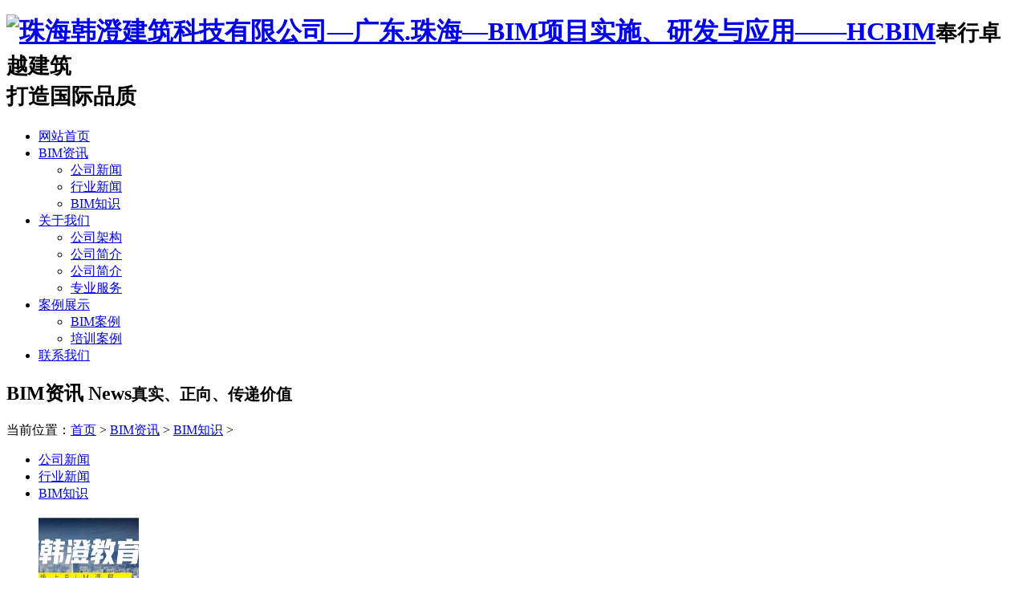

--- FILE ---
content_type: text/html
request_url: https://www.hcgczx.com/sta/news/know/
body_size: 8351
content:
<!DOCTYPE html>

<html>

<head>

<meta http-equiv="Content-Type" content="text/html; charset=utf-8">

<meta http-equiv="X-UA-Compatible" content="IE=Edge，chrome=1">

<title>BIM资讯  /  BIM知识 _ 珠海韩澄建筑科技有限公司—广东.珠海—BIM项目实施、研发与应用——HCBIM</title>

<meta name="keywords" content="BIM公司,BIM咨询,BIM珠海,韩澄工程" />

<meta name="description" content="" />

<link href="/templets/default/style/css/style.css" rel="stylesheet">

<link href="/templets/default/style/css/animate.min.css" rel="stylesheet">

<link rel="shortcut icon" href="/favicon.ico" />

<!--[if lt IE 9]>

<script src="/templets/default/style/js/html5shiv.min.js"></script>

<script src="/templets/default/style/js/respond.min.js"></script>

<link href="/templets/default/style/css/ie8.css" rel="stylesheet">

<![endif]-->

<!--[if IE 9]>

<link href="/templets/default/style/css/ie9.css" rel="stylesheet">

<![endif]-->

<!--[if lte IE 6]>

<meta http-equiv="refresh" content="0;url=/no-ie6.html" />

<![endif]-->

<!--[if lte IE 7]>

<meta http-equiv="refresh" content="0;url=/no-ie6.html" />

<![endif]-->
<script>
var _hmt = _hmt || [];
(function() {
  var hm = document.createElement("script");
  hm.src = "//hm.baidu.com/hm.js?14b65f3573928256e84f6cd8ba3ede59";
  var s = document.getElementsByTagName("script")[0]; 
  s.parentNode.insertBefore(hm, s);
})();
</script>

</head>

<body>

<!-- head start -->

<script>
var _hmt = _hmt || [];
(function() {
  var hm = document.createElement("script");
  hm.src = "https://hm.baidu.com/hm.js?e773124547d20bf2c75da7d8a2a0f651";
  var s = document.getElementsByTagName("script")[0]; 
  s.parentNode.insertBefore(hm, s);
})();
</script>

<header class="header header-top headroom headroom--top" id="header">
  <div class="container">
    <h1><a href="/" class="logo pull-left"><img style="margin-top: -46px;" src="/templets/default/style/images/logo.png" width="200" height="" alt="珠海韩澄建筑科技有限公司—广东.珠海—BIM项目实施、研发与应用——HCBIM" /></a><small class="pull-left">奉行卓越建筑<br />
      打造国际品质</small></h1>
    <nav class="nav pull-right">
      <ul class="nav-bar list-unstyled pull-left" id="nav">
        <li ><a href="/">网站首页</a></li>
        <li ><a class="cla_6" href="/sta/news/">BIM资讯</a>
          <ul class="list-unstyled" id="litwo">
           
 			<li data-val="7"><a href="/sta/news/company/" class="at"> 公司新闻</a></li>
            
 			<li data-val="8"><a href="/sta/news/trade/" class="at"> 行业新闻</a></li>
            
 			<li data-val="21"><a href="/sta/news/know/" class="at"> BIM知识</a></li>
            
          </ul>
        </li><li ><a class="cla_1" href="/sta/about/index.html">关于我们</a>
          <ul class="list-unstyled" id="litwo">
           
 			<li data-val="53"><a href="/sta/gongsijiagou/" class="at"> 公司架构</a></li>
            
 			<li data-val="2"><a href="/sta/about/intro/" class="at"> 公司简介</a></li>
            
 			<li data-val="5"><a href="/sta/about/framework/" class="at"> 公司简介</a></li>
            
 			<li data-val="45"><a href="/sta/service/" class="at"> 专业服务</a></li>
            
          </ul>
        </li><li ><a class="cla_9" href="/sta/case/">案例展示</a>
          <ul class="list-unstyled" id="litwo">
           
 			<li data-val="12"><a href="/sta/case/casus/" class="at"> BIM案例</a></li>
            
 			<li data-val="52"><a href="/sta/about/peixunanli/" class="at"> 培训案例</a></li>
            
          </ul>
        </li><li ><a class="cla_20" href="/sta/contact/">联系我们</a>
          <ul class="list-unstyled" id="litwo">
           
          </ul>
        </li>
      </ul>
    </nav>
  </div>
</header>
<body>
<!--加载进度条-->
<script src="/templets/default/style/js/pace.js"></script>
<div class="pace  pace-inactive"><div class="pace-progress" data-progress-text="100%" data-progress="99" style="width: 100%;">
  <div class="pace-progress-inner"></div>
</div>
  <div class="pace-activity"></div></div>


<!-- head End -->

<!-- ym-banner start -->

<section class="ny-banner text-center" style="background-image:url(/templets/default/style/images/2014091259957041.png)">

  <div class="container text-left">

    <h2>BIM资讯 News<small>真实、正向、传递价值</small></h2>

    <p class="weizhi">当前位置：<a href='http://hcgczx.com/'>首页</a> > <a href='/sta/news/'>BIM资讯</a> > <a href='/sta/news/know/'>BIM知识</a> > </p>

  </div>

</section>

<!-- ym-banner End -->

<!-- crumbs start -->

<section class="crumbs text-right">

  <div class="container">

    <ul class="list-unstyled" id="nav">

      

      <li><a href="/sta/news/company/" >公司新闻</a></li>

      

      <li><a href="/sta/news/trade/" >行业新闻</a></li>

      <li><a href='/sta/news/know/' class='hover'>BIM知识</a></li>

    </ul>

  </div>

</section>

<!-- crumbs End -->

<!-- content start -->

<div class="neirong sx-padding container" id="demo"> <article class="ny-news clearfix wow animated fadeInUp">

    <figure class="pull-left y-m50"><a href="/sta/news/know/288.html" target="_blank"><img src="/uploads/litimg/230412/041215111911034.png" alt="<font color='#333333'>全国BIM等级考试看这一篇就够了！</font>" width="125" height="114"/></a></figure>

    <h1 class="nr-h20"><a href="/sta/news/know/288.html" target="_blank"><font color='#333333'>全国BIM等级考试看这一篇就够了！</font></a></h1>

    <p class="shuoming x-m30">BIM证书含金量的政策 1、福建省住建厅《福建省房屋建筑和市政基础设施项目标准工程总承包招标文件（2020年版）》及厦门版均明确BIM技能等级证书加分事宜。 2、福州市发文进一步明...</p>

    <p><a href="/sta/news/know/288.html" class="btn-success" target="_blank">查看更多 >></a> <small class="mulu"><a href='/sta/news/know/'>BIM知识</a></small> <small class="guanzhu"><script src="/plus/count.php?view=yes&aid=288&mid=1" type='text/javascript' language="javascript"></script></small> <small class="time">2023-04-12</small> <!--<small class="news-qq"><a href="http://wpa.qq.com/msgrd?v=3&uin=369565622&site=qq&menu=yes" target="_blank">qq咨询</a></small> <small class="news-sq"><a href="#" target="_blank">商桥咨询</a></small>--></p>

  </article><article class="ny-news clearfix wow animated fadeInUp">

    <figure class="pull-left y-m50"><a href="/sta/news/know/287.html" target="_blank"><img src="/uploads/litimg/230410/041009202613U1.png" alt="<font color='#333333'>第20期图学会全国BIM技能等级考试二级真题考点分析！</font>" width="125" height="114"/></a></figure>

    <h1 class="nr-h20"><a href="/sta/news/know/287.html" target="_blank"><font color='#333333'>第20期图学会全国BIM技能等级考试二级真题考点分析！</font></a></h1>

    <p class="shuoming x-m30">第20期图学会全国BIM技能等级考试二级真题考点分析！ 小编 已 将20期 图学会BIM二级考试的真题整理出来，并对各题考点进行了分析，让我们来看看都涉及哪些知识点吧 0 1 二级建筑 第...</p>

    <p><a href="/sta/news/know/287.html" class="btn-success" target="_blank">查看更多 >></a> <small class="mulu"><a href='/sta/news/know/'>BIM知识</a></small> <small class="guanzhu"><script src="/plus/count.php?view=yes&aid=287&mid=1" type='text/javascript' language="javascript"></script></small> <small class="time">2023-04-10</small> <!--<small class="news-qq"><a href="http://wpa.qq.com/msgrd?v=3&uin=369565622&site=qq&menu=yes" target="_blank">qq咨询</a></small> <small class="news-sq"><a href="#" target="_blank">商桥咨询</a></small>--></p>

  </article><article class="ny-news clearfix wow animated fadeInUp">

    <figure class="pull-left y-m50"><a href="/sta/news/know/248.html" target="_blank"><img src="/uploads/181108/1-1Q10Q42032944.jpg" alt="<font color='#999999'>这本证书不考，可能要被同行淘汰【BIM考前培训】</font>" width="125" height="114"/></a></figure>

    <h1 class="nr-h20"><a href="/sta/news/know/248.html" target="_blank"><font color='#999999'>这本证书不考，可能要被同行淘汰【BIM考前培训】</font></a></h1>

    <p class="shuoming x-m30">我是一个新入行的施工员。每天睡板房，天天和分包队伍扯皮，一年工资仅能剩下三四万的样子。相信很多跟我一样工作年限，工作经验的人，都在过着差不多的日子。 入行两年的监理...</p>

    <p><a href="/sta/news/know/248.html" class="btn-success" target="_blank">查看更多 >></a> <small class="mulu"><a href='/sta/news/know/'>BIM知识</a></small> <small class="guanzhu"><script src="/plus/count.php?view=yes&aid=248&mid=1" type='text/javascript' language="javascript"></script></small> <small class="time">2022-03-11</small> <!--<small class="news-qq"><a href="http://wpa.qq.com/msgrd?v=3&uin=369565622&site=qq&menu=yes" target="_blank">qq咨询</a></small> <small class="news-sq"><a href="#" target="_blank">商桥咨询</a></small>--></p>

  </article><article class="ny-news clearfix wow animated fadeInUp">

    <figure class="pull-left y-m50"><a href="/sta/news/know/259.html" target="_blank"><img src="/uploads/allimg/190312/1-1Z3120915340-L.jpg" alt="<font color='#999999'>系统学习两个月，轻松做项目。【BIM项目实战训练营开始报名啦】</font>" width="125" height="114"/></a></figure>

    <h1 class="nr-h20"><a href="/sta/news/know/259.html" target="_blank"><font color='#999999'>系统学习两个月，轻松做项目。【BIM项目实战训练营开始报名啦】</font></a></h1>

    <p class="shuoming x-m30">如果没有一个好的平台和机会，自我修炼打怪起码需要3-5年；可是时间不等人，中国BIM行业已经进入高速以及规范化的发展时代，再犹豫就将与建筑工程整个行业脱节。 现在报班学正好...</p>

    <p><a href="/sta/news/know/259.html" class="btn-success" target="_blank">查看更多 >></a> <small class="mulu"><a href='/sta/news/know/'>BIM知识</a></small> <small class="guanzhu"><script src="/plus/count.php?view=yes&aid=259&mid=1" type='text/javascript' language="javascript"></script></small> <small class="time">2022-03-11</small> <!--<small class="news-qq"><a href="http://wpa.qq.com/msgrd?v=3&uin=369565622&site=qq&menu=yes" target="_blank">qq咨询</a></small> <small class="news-sq"><a href="#" target="_blank">商桥咨询</a></small>--></p>

  </article><article class="ny-news clearfix wow animated fadeInUp">

    <figure class="pull-left y-m50"><a href="/sta/news/know/265.html" target="_blank"><img src="/uploads/allimg/191012/1-1910121155510-L.jpg" alt="设计不联动，施工强推，这样的BIM离死亡还有多远？" width="125" height="114"/></a></figure>

    <h1 class="nr-h20"><a href="/sta/news/know/265.html" target="_blank">设计不联动，施工强推，这样的BIM离死亡还有多远？</a></h1>

    <p class="shuoming x-m30">面对建筑设计行业的“不加班就罚款”的怪相，如今BIM技术这么多优势，却很少有设计院，能够实现真正的BIM设计？...</p>

    <p><a href="/sta/news/know/265.html" class="btn-success" target="_blank">查看更多 >></a> <small class="mulu"><a href='/sta/news/know/'>BIM知识</a></small> <small class="guanzhu"><script src="/plus/count.php?view=yes&aid=265&mid=1" type='text/javascript' language="javascript"></script></small> <small class="time">2019-10-12</small> <!--<small class="news-qq"><a href="http://wpa.qq.com/msgrd?v=3&uin=369565622&site=qq&menu=yes" target="_blank">qq咨询</a></small> <small class="news-sq"><a href="#" target="_blank">商桥咨询</a></small>--></p>

  </article><article class="ny-news clearfix wow animated fadeInUp">

    <figure class="pull-left y-m50"><a href="/sta/news/know/263.html" target="_blank"><img src="/uploads/allimg/190521/4-1Z5211635420-L.jpg" alt="宁波梅山春晓大桥BIM应用" width="125" height="114"/></a></figure>

    <h1 class="nr-h20"><a href="/sta/news/know/263.html" target="_blank">宁波梅山春晓大桥BIM应用</a></h1>

    <p class="shuoming x-m30">梅山春晓大桥工程起点位于宁波北仑区春晓洋沙山东六路与春晓东八路交叉口，以桥梁形式跨越梅山湾，接梅山岛盐湖路，全长约2km，总投资约12亿元，是连接宁波梅山岛与北仑区的特...</p>

    <p><a href="/sta/news/know/263.html" class="btn-success" target="_blank">查看更多 >></a> <small class="mulu"><a href='/sta/news/know/'>BIM知识</a></small> <small class="guanzhu"><script src="/plus/count.php?view=yes&aid=263&mid=4" type='text/javascript' language="javascript"></script></small> <small class="time">2019-05-21</small> <!--<small class="news-qq"><a href="http://wpa.qq.com/msgrd?v=3&uin=369565622&site=qq&menu=yes" target="_blank">qq咨询</a></small> <small class="news-sq"><a href="#" target="_blank">商桥咨询</a></small>--></p>

  </article><article class="ny-news clearfix wow animated fadeInUp">

    <figure class="pull-left y-m50"><a href="/sta/news/know/257.html" target="_blank"><img src="/uploads/allimg/190227/1-1Z22G40Z60-L.jpg" alt="BIM小白到BIM项目负责人怎么走" width="125" height="114"/></a></figure>

    <h1 class="nr-h20"><a href="/sta/news/know/257.html" target="_blank">BIM小白到BIM项目负责人怎么走</a></h1>

    <p class="shuoming x-m30">2004年左右，中国开始接触到BIM概念。从2013、2014年开始，BIM在中国进入了一个快速发展的时期，特别是2015年很多省市陆续发布了自己的BIM指南及一些相关文件，促进BIM的发展。但是直到...</p>

    <p><a href="/sta/news/know/257.html" class="btn-success" target="_blank">查看更多 >></a> <small class="mulu"><a href='/sta/news/know/'>BIM知识</a></small> <small class="guanzhu"><script src="/plus/count.php?view=yes&aid=257&mid=1" type='text/javascript' language="javascript"></script></small> <small class="time">2019-02-27</small> <!--<small class="news-qq"><a href="http://wpa.qq.com/msgrd?v=3&uin=369565622&site=qq&menu=yes" target="_blank">qq咨询</a></small> <small class="news-sq"><a href="#" target="_blank">商桥咨询</a></small>--></p>

  </article><article class="ny-news clearfix wow animated fadeInUp">

    <figure class="pull-left y-m50"><a href="/sta/news/know/254.html" target="_blank"><img src="/uploads/allimg/190110/4-1Z1101406110-L.jpg" alt="上海北横通道新建工程BIM技术应用【案例分享】" width="125" height="114"/></a></figure>

    <h1 class="nr-h20"><a href="/sta/news/know/254.html" target="_blank">上海北横通道新建工程BIM技术应用【案例分享】</a></h1>

    <p class="shuoming x-m30">上海市北横通道是中心城区北部东西向小客车专用通道，服务北部重点地区的中长距离到发交通，是三横北线的扩容和补充。北横通道西起北虹路，东至内江路，贯穿上海中心城区北部...</p>

    <p><a href="/sta/news/know/254.html" class="btn-success" target="_blank">查看更多 >></a> <small class="mulu"><a href='/sta/news/know/'>BIM知识</a></small> <small class="guanzhu"><script src="/plus/count.php?view=yes&aid=254&mid=4" type='text/javascript' language="javascript"></script></small> <small class="time">2019-01-10</small> <!--<small class="news-qq"><a href="http://wpa.qq.com/msgrd?v=3&uin=369565622&site=qq&menu=yes" target="_blank">qq咨询</a></small> <small class="news-sq"><a href="#" target="_blank">商桥咨询</a></small>--></p>

  </article>

  <div class="pages"> <li class='page-item'><span class='page-link'>首页</span></li>
<li class="page-item active"><span class='page-link'>1</span></li>
<li class='page-item'><a class='page-link' href='/sta/news/know/list_21_2.html'>2</a></li>
<li class='page-item'><a class='page-link' href='/sta/news/know/list_21_3.html'>3</a></li>
<li class='page-item'><a class='page-link' href='/sta/news/know/list_21_4.html'>4</a></li>
<li class='page-item'><a class='page-link' href='/sta/news/know/list_21_5.html'>5</a></li>
<li class='page-item'><a class='page-link' href='/sta/news/know/list_21_6.html'>6</a></li>
<li class='page-item'><a class='page-link' href='/sta/news/know/list_21_7.html'>7</a></li>
<li class='page-item'><a class='page-link' href='/sta/news/know/list_21_2.html'>下一页</a></li>
<li class='page-item'><a class='page-link' href='/sta/news/know/list_21_7.html'>末页</a></li>
 </div>

</div>

<!-- content End -->

<!-- footer start -->

<!-- footer start -->

<footer style="background-image: url( /uploads/slide/1_17295819568.jpg);"
        class="pingpu-bg" id="yy">
    <div id="demo" class="footer container sx-padding">
        <div class="clearfix wow animated fadeIn">
            <section>
                <h3>留言板 Message Board</h3>
                <form action="/plus/diy.php" enctype="multipart/form-data" method="post" name="lansige"
                      onSubmit="return CheckForm()">
                    <input type="hidden" name="action" value="post"/>
                    <input type="hidden" name="diyid" value="1"/>
                    <input type="hidden" name="do" value="2"/>
                    <ul class="list-unstyled">
                        <li>
                            <input name="xm" type="text" id="xm" value="" placeholder="您的尊称 Name" maxlength="10"
                                   onFocus="if (value =='您的尊称 Name'){value =''}"
                                   onBlur="if (value ==''){value='您的尊称 Name'}">
                        </li>
                        <li>
                            <input name="dh" type="text" id="dh" value="" placeholder="您的电话 Phone" maxlength="11"
                                   onFocus="if (value =='您的电话 Phone'){value =''}"
                                   onBlur="if (value ==''){value='您的电话 Phone'}">
                        </li>
                        <li>
                            <input name="qq" type="text" id="qq" value="" placeholder="您的社交 QQ" maxlength="15"
                                   onFocus="if (value =='您的社交 QQ'){value =''}"
                                   onBlur="if (value ==''){value='您的社交 QQ'}">
                        </li>
                        <li>
                            <textarea name="nr" cols="" id="nr" value="" placeholder="您要留言的内容 Content" maxlength="200"
                                    ></textarea>
                        </li>
                        <input type="hidden" name="dede_fields" value="xm,text;dh,text;qq,text;nr,multitext"/>
                        <input type="hidden" name="dede_fieldshash" value="48949bf7ff32d3d04b3f24d2be2d62eb"/>
                        <li>
                            <input name="button" type="submit" id="button" value="立即提交 Submit">
                        </li>
                    </ul>
                </form>
                <div id="savediv" style="visibility:hidden;">处理中,请勿进行其他操作...</div>
                <script language="javascript" type="text/javascript">
                    function gosavenow() {
                        savediv.style.visibility = "visible";
                    }
                </script>

                <script language="javascript" type="text/javascript">
                    function CheckForm() {
                        if (lansige.xm.value == '') {
                            alert('对不起！请输入您的称呼！');
                            lansige.xm.focus();
                            return false;
                        }

                        if (lansige.dh.value == '') {
                            alert('对不起！请输入您的电话！');
                            lansige.dh.focus();

                            return false;
                        }
                        var re = new RegExp("^([0-9])+$", "ig");
                        {
                            if (!re.test(lansige.dh.value)) {
                                alert("对不起！电话只能是0-9的数字！");
                                lansige.dh.focus();
                                return false;
                            }
                        }

                        var reg = "^1[3|4|5|8][0-9]\\d{8}$";
                        var re = new RegExp(reg);
                        if (!re.test(lansige.dh.value)) {
                            alert('对不起！您的电话格式错误！');
                            lansige.dh.focus();
                            return false;
                        }
                        if (lansige.qq.value == '') {
                            alert('对不起！请输入您的QQ号码！');
                            lansige.qq.focus();
                            return false;
                        }
                        var re = new RegExp("^([0-9])+$", "ig");
                        {
                            if (!re.test(lansige.qq.value)) {
                                alert("对不起！QQ号只能是0-9的数字！");
                                lansige.qq.focus();
                                return false;
                            }
                        }
                        if (lansige.nr.value == '') {
                            alert('对不起！请输入您的留言内容(不超过200个字)！');
                            lansige.nr.focus();
                            return false;
                            return false;
                        }
                        gosavenow();
                    }

                </script>

            </section>
            <section class="bianju">
                <h3>联系我们 Contact US</h3>
                <address>
                    <ul class="list-unstyled">
                        <li>公司地址：中国·广东省·珠海市香洲区唐家湾镇港湾一号科创园港二栋4楼</li>
                        <li>服务电话：0756-3339392</li>
                        <li>服务手机：137-5002-4169 </li>
                        <li>Q　　Q：3125597452</li>
                        <li>E-mail：3125597452@qq.com</li>
                    </ul>
                </address>
                <h4>快捷入口 Quick Entry</h4>

                <p>  <a href="/sta/news/" target="_blank">BIM资讯</a>
                    /

                     <a href="/sta/about/index.html" target="_blank">关于我们</a>
                    /

                     <a href="/sta/case/" target="_blank">案例展示</a>
                    /

                     <a href="/sta/contact/" target="_blank">联系我们</a>
                    /

                     </p>

                <!--        <p class="zhixun"> <a href="http://wpa.qq.com/msgrd?v=3&uin=3125597452&site=qq&menu=yes" class="qq" target="_blank">在线QQ咨询</a> </p>-->

            </section>

            <section>

                <h3>内容搜索 Search</h3>

                <form name="formsearch" action="/plus/search.php">

                    <ul class="list-unstyled">

                        <li><input name="q" type="text" class="key" value="输入关键词 Keyword" placeholder="输入关键词 Keyword"
                                   onFocus="if (value =='输入关键词 Keyword'){value =''}"
                                   onBlur="if (value ==''){value='输入关键词 Keyword'}"/><input type="submit"
                                                                                           class="s-button" value="搜索"/>
                        </li>

                    </ul>

                </form>

            </section>

        </div>

        <div class="yq-link">

            <hr/>

            <p><strong>友情链接：</strong> 

                <a href='https://hcbim.cn/' target='_blank'>韩澄BIM培训网</a> 

                 <!--<small>友链申请QQ：3125597452</small>--></p>

        </div>

    </div>

    <div class="foot">

        <div class="container clearfix">

            <p class="copy pull-left">Copyright &copy;2015-2025 POWER BY 韩澄科技  <a href="https://beian.miit.gov.cn">粤ICP备16017847号</a></p>

            <p class="renzheng pull-right text-right"><img
                    src="/templets/default/style/images/2014090504144234.png" width="32" height="32"
                    alt="工商合法注册企业" title="工商合法注册企业"/> <img
                    src="/templets/default/style/images/2014090504203747.png" width="32" height="32"
                    alt="安全网站" title="安全网站"/> <img
                    src="/templets/default/style/images/2014090504244226.png" width="32" height="32"
                    alt="网上报警" title="网上报警"/> <img
                    src="/templets/default/style/images/2014090504278696.png" width="32" height="32"
                    alt="" title=""/> <img src="/templets/default/style/images/2014090504317881.png"
                                           width="32" height="32" alt="" title=""/></p>

        </div>

    </div>

</footer>

<!-- footer end -->

<!-- kehu start -->


<div class="kefu">

    <ul class="list-unstyled">

        <li><a href="#yy" class="kefu-lx" title="在线报名" rel="nofollow">在线报名</a></li>

        <!--    <li><a href="/contact" title="更多联系方式" target="_blank" class="kefu-lx">培训报名</a></li>-->

        <li><a href="/sta/contact" target="_blank" class="kefu-yy" title="在线服务" rel="nofollow">在线服务</a></li>

        <li><a target="_blank" href="http://wpa.qq.com/msgrd?v=3&uin=3125597452&site=qq&menu=no"
               class="kefu-zx">在线咨询</a></li>

        <li><a href="#yy" class="kefu-wx" title="官方微信" rel="nofollow">官方微信<span class="kefu-weixin"><img
                src="/templets/default/style/images/kefu-weixin.jpg" width="140" height="140"
                alt=""/></span></a></li>

        <li><a href="#top" class="kefu-top" title="回网页顶部" rel="nofollow">返回顶部</a></li>

    </ul>

</div>


<input class="acth" value="21" type="hidden"/>

<!-- jQuery start -->

<script src="/templets/default/style/js/jquery.min.js"></script>

<script src="/templets/default/style/js/wow.min.js"></script>

<!--轮播 banner-->

<script type="text/javascript">

    var ban_S = 1, ban_N = 0;

    $(document).ready(function (e) {

        my_banner_but();

        my_banner_over();

        ban_S = Number($(".z-banner .l1").length);

        $(".z-banner .l1").hide();

        $(".z-banner .l1:first").show();

        $(".z-banner .l1").each(function (index, element) {

            var ban_but2 = $("#ban_but").html();

            $("#z-ban .ban_but").append(ban_but2);

            $("#z-ban .ban_but .l1").eq(index).attr("val", index);

        });


        $("#z-ban .ban_but .l1").mouseover(function () {

            $("#z-ban .ban_but .l1").removeClass("l2");

            $(this).addClass("l2");

            ban_N = Number($(this).attr("val"));

            my_banner($(this).attr("val"));

        });

        $("#z-ban .ban_but .l1:first").addClass("l2");

    });

    function my_banner(object) {

        if (object == null)ban_N++; else {
            object = Number(object)
        }

        if (ban_N >= ban_S)ban_N = 0;

        if (ban_N <= -1)ban_N = ban_S - 1;

        $(".z-banner .l1").stop().fadeOut(500);

        $(".z-banner .l1").eq(ban_N).fadeIn(500, function () {

            $("#z-ban .ban_but .l1").removeClass("l2");

            $("#z-ban .ban_but .l1").eq(ban_N).addClass("l2");

        });

    }

    function my_banner_but() {

        $("#z-ban .but1").click(function () {
            ban_N--;
            my_banner(ban_N);
        });

        $("#z-ban .but2").click(function () {
            ban_N++;
            my_banner(ban_N);
        });

    }

    function my_banner_over() {

        var my_ban_time = window.setInterval("my_banner()", 5000);

        $("#z-ban").mouseover(function () {
            clearInterval(my_ban_time);
        })

                .mouseout(function () {
                    my_ban_time = window.setInterval("my_banner()", 5000);
                });

    }

</script>

<script>

    wow = new WOW(
            {
                animateClass: 'animated',

                offset: 100
            });

    wow.init();

    /*document.getElementById('moar').onclick = function() {

     var section = document.createElement('section');

     section.className = 'section--purple wow fadeInDown';

     this.parentNode.insertBefore(section, this);};*/

</script>


<!-- 头部导航 header up start -->

<script src="/templets/default/style/js/headroom.min.js"></script>

<script src="/templets/default/style/js/jquery.headroom.js"></script>

<script>$("#header").headroom();</script>

<!--预加载-动画 animate-->

<script type="text/javascript">

    $(window).load(function () {

        $("#loading").fadeOut(500);

    })

</script>


<!--二级栏目点击变色-->

<script type="text/javascript">

    $('#litwo li').each(function (index, element) {

        $acth = $('.acth').val();

        $data_val = $(this).attr('data-val');


        if ($acth == $data_val && $data_val != null) {

            var aobj = $(this).children("a");

            //移除对应的样式类;

            aobj.removeClass('at');

            aobj.css({

                'background-color': '#0477C0 !important',

                'color': '#FFFFFF  !important',

                'text-decoration': 'none',

                'border-bottom': '1px solid #0477C0',

            });

        }

    });

</script>


<!--合作机构 Service-->

<script type="text/javascript">
    $('.cla_13').attr('href', 'javascript:void;');
    $('.btn_right').click(function () {
        $('#wscroll').children().first().animate({marginLeft: '-=216px'}, 'slow', function () {
            $(this).appendTo($('#wscroll')).css('marginLeft', '0px');
        });
    });

    $('.btn_left').click(function () {
        $('#wscroll').children().last().prependTo($('#wscroll')).css('marginLeft', '-216px');
        $('#wscroll').children().first().animate({marginLeft: '+=216px'}, 'slow');
    });

    setInterval("set()", 2000);
    function set() {
        $('#wscroll').children().first().animate({marginLeft: '-=216px'}, 'slow', function () {
            $(this).appendTo($('#wscroll')).css('marginLeft', '0px');
        });
    }

    <!---禁止页面 iframe嵌套-->

    /*if(window.top !== window.self){ window.top.location = window.location;} */

</script>

<!--<noscript><iframe  src=fillseo.html></iframe></noscript>-->

</body>

</html>